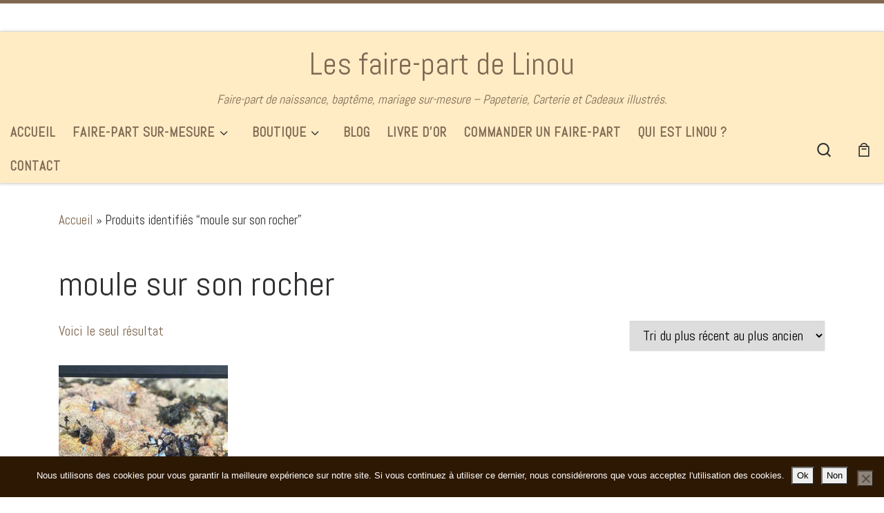

--- FILE ---
content_type: text/html; charset=utf-8
request_url: https://www.google.com/recaptcha/api2/anchor?ar=1&k=6LeWT9sUAAAAAN29xFdk88JY1oDj_Q_skCdFHK57&co=aHR0cHM6Ly93d3cubGVzZmFpcmUtcGFydGRlbGlub3UuY29tOjQ0Mw..&hl=en&v=PoyoqOPhxBO7pBk68S4YbpHZ&size=invisible&anchor-ms=20000&execute-ms=30000&cb=och4q0omrv7e
body_size: 48600
content:
<!DOCTYPE HTML><html dir="ltr" lang="en"><head><meta http-equiv="Content-Type" content="text/html; charset=UTF-8">
<meta http-equiv="X-UA-Compatible" content="IE=edge">
<title>reCAPTCHA</title>
<style type="text/css">
/* cyrillic-ext */
@font-face {
  font-family: 'Roboto';
  font-style: normal;
  font-weight: 400;
  font-stretch: 100%;
  src: url(//fonts.gstatic.com/s/roboto/v48/KFO7CnqEu92Fr1ME7kSn66aGLdTylUAMa3GUBHMdazTgWw.woff2) format('woff2');
  unicode-range: U+0460-052F, U+1C80-1C8A, U+20B4, U+2DE0-2DFF, U+A640-A69F, U+FE2E-FE2F;
}
/* cyrillic */
@font-face {
  font-family: 'Roboto';
  font-style: normal;
  font-weight: 400;
  font-stretch: 100%;
  src: url(//fonts.gstatic.com/s/roboto/v48/KFO7CnqEu92Fr1ME7kSn66aGLdTylUAMa3iUBHMdazTgWw.woff2) format('woff2');
  unicode-range: U+0301, U+0400-045F, U+0490-0491, U+04B0-04B1, U+2116;
}
/* greek-ext */
@font-face {
  font-family: 'Roboto';
  font-style: normal;
  font-weight: 400;
  font-stretch: 100%;
  src: url(//fonts.gstatic.com/s/roboto/v48/KFO7CnqEu92Fr1ME7kSn66aGLdTylUAMa3CUBHMdazTgWw.woff2) format('woff2');
  unicode-range: U+1F00-1FFF;
}
/* greek */
@font-face {
  font-family: 'Roboto';
  font-style: normal;
  font-weight: 400;
  font-stretch: 100%;
  src: url(//fonts.gstatic.com/s/roboto/v48/KFO7CnqEu92Fr1ME7kSn66aGLdTylUAMa3-UBHMdazTgWw.woff2) format('woff2');
  unicode-range: U+0370-0377, U+037A-037F, U+0384-038A, U+038C, U+038E-03A1, U+03A3-03FF;
}
/* math */
@font-face {
  font-family: 'Roboto';
  font-style: normal;
  font-weight: 400;
  font-stretch: 100%;
  src: url(//fonts.gstatic.com/s/roboto/v48/KFO7CnqEu92Fr1ME7kSn66aGLdTylUAMawCUBHMdazTgWw.woff2) format('woff2');
  unicode-range: U+0302-0303, U+0305, U+0307-0308, U+0310, U+0312, U+0315, U+031A, U+0326-0327, U+032C, U+032F-0330, U+0332-0333, U+0338, U+033A, U+0346, U+034D, U+0391-03A1, U+03A3-03A9, U+03B1-03C9, U+03D1, U+03D5-03D6, U+03F0-03F1, U+03F4-03F5, U+2016-2017, U+2034-2038, U+203C, U+2040, U+2043, U+2047, U+2050, U+2057, U+205F, U+2070-2071, U+2074-208E, U+2090-209C, U+20D0-20DC, U+20E1, U+20E5-20EF, U+2100-2112, U+2114-2115, U+2117-2121, U+2123-214F, U+2190, U+2192, U+2194-21AE, U+21B0-21E5, U+21F1-21F2, U+21F4-2211, U+2213-2214, U+2216-22FF, U+2308-230B, U+2310, U+2319, U+231C-2321, U+2336-237A, U+237C, U+2395, U+239B-23B7, U+23D0, U+23DC-23E1, U+2474-2475, U+25AF, U+25B3, U+25B7, U+25BD, U+25C1, U+25CA, U+25CC, U+25FB, U+266D-266F, U+27C0-27FF, U+2900-2AFF, U+2B0E-2B11, U+2B30-2B4C, U+2BFE, U+3030, U+FF5B, U+FF5D, U+1D400-1D7FF, U+1EE00-1EEFF;
}
/* symbols */
@font-face {
  font-family: 'Roboto';
  font-style: normal;
  font-weight: 400;
  font-stretch: 100%;
  src: url(//fonts.gstatic.com/s/roboto/v48/KFO7CnqEu92Fr1ME7kSn66aGLdTylUAMaxKUBHMdazTgWw.woff2) format('woff2');
  unicode-range: U+0001-000C, U+000E-001F, U+007F-009F, U+20DD-20E0, U+20E2-20E4, U+2150-218F, U+2190, U+2192, U+2194-2199, U+21AF, U+21E6-21F0, U+21F3, U+2218-2219, U+2299, U+22C4-22C6, U+2300-243F, U+2440-244A, U+2460-24FF, U+25A0-27BF, U+2800-28FF, U+2921-2922, U+2981, U+29BF, U+29EB, U+2B00-2BFF, U+4DC0-4DFF, U+FFF9-FFFB, U+10140-1018E, U+10190-1019C, U+101A0, U+101D0-101FD, U+102E0-102FB, U+10E60-10E7E, U+1D2C0-1D2D3, U+1D2E0-1D37F, U+1F000-1F0FF, U+1F100-1F1AD, U+1F1E6-1F1FF, U+1F30D-1F30F, U+1F315, U+1F31C, U+1F31E, U+1F320-1F32C, U+1F336, U+1F378, U+1F37D, U+1F382, U+1F393-1F39F, U+1F3A7-1F3A8, U+1F3AC-1F3AF, U+1F3C2, U+1F3C4-1F3C6, U+1F3CA-1F3CE, U+1F3D4-1F3E0, U+1F3ED, U+1F3F1-1F3F3, U+1F3F5-1F3F7, U+1F408, U+1F415, U+1F41F, U+1F426, U+1F43F, U+1F441-1F442, U+1F444, U+1F446-1F449, U+1F44C-1F44E, U+1F453, U+1F46A, U+1F47D, U+1F4A3, U+1F4B0, U+1F4B3, U+1F4B9, U+1F4BB, U+1F4BF, U+1F4C8-1F4CB, U+1F4D6, U+1F4DA, U+1F4DF, U+1F4E3-1F4E6, U+1F4EA-1F4ED, U+1F4F7, U+1F4F9-1F4FB, U+1F4FD-1F4FE, U+1F503, U+1F507-1F50B, U+1F50D, U+1F512-1F513, U+1F53E-1F54A, U+1F54F-1F5FA, U+1F610, U+1F650-1F67F, U+1F687, U+1F68D, U+1F691, U+1F694, U+1F698, U+1F6AD, U+1F6B2, U+1F6B9-1F6BA, U+1F6BC, U+1F6C6-1F6CF, U+1F6D3-1F6D7, U+1F6E0-1F6EA, U+1F6F0-1F6F3, U+1F6F7-1F6FC, U+1F700-1F7FF, U+1F800-1F80B, U+1F810-1F847, U+1F850-1F859, U+1F860-1F887, U+1F890-1F8AD, U+1F8B0-1F8BB, U+1F8C0-1F8C1, U+1F900-1F90B, U+1F93B, U+1F946, U+1F984, U+1F996, U+1F9E9, U+1FA00-1FA6F, U+1FA70-1FA7C, U+1FA80-1FA89, U+1FA8F-1FAC6, U+1FACE-1FADC, U+1FADF-1FAE9, U+1FAF0-1FAF8, U+1FB00-1FBFF;
}
/* vietnamese */
@font-face {
  font-family: 'Roboto';
  font-style: normal;
  font-weight: 400;
  font-stretch: 100%;
  src: url(//fonts.gstatic.com/s/roboto/v48/KFO7CnqEu92Fr1ME7kSn66aGLdTylUAMa3OUBHMdazTgWw.woff2) format('woff2');
  unicode-range: U+0102-0103, U+0110-0111, U+0128-0129, U+0168-0169, U+01A0-01A1, U+01AF-01B0, U+0300-0301, U+0303-0304, U+0308-0309, U+0323, U+0329, U+1EA0-1EF9, U+20AB;
}
/* latin-ext */
@font-face {
  font-family: 'Roboto';
  font-style: normal;
  font-weight: 400;
  font-stretch: 100%;
  src: url(//fonts.gstatic.com/s/roboto/v48/KFO7CnqEu92Fr1ME7kSn66aGLdTylUAMa3KUBHMdazTgWw.woff2) format('woff2');
  unicode-range: U+0100-02BA, U+02BD-02C5, U+02C7-02CC, U+02CE-02D7, U+02DD-02FF, U+0304, U+0308, U+0329, U+1D00-1DBF, U+1E00-1E9F, U+1EF2-1EFF, U+2020, U+20A0-20AB, U+20AD-20C0, U+2113, U+2C60-2C7F, U+A720-A7FF;
}
/* latin */
@font-face {
  font-family: 'Roboto';
  font-style: normal;
  font-weight: 400;
  font-stretch: 100%;
  src: url(//fonts.gstatic.com/s/roboto/v48/KFO7CnqEu92Fr1ME7kSn66aGLdTylUAMa3yUBHMdazQ.woff2) format('woff2');
  unicode-range: U+0000-00FF, U+0131, U+0152-0153, U+02BB-02BC, U+02C6, U+02DA, U+02DC, U+0304, U+0308, U+0329, U+2000-206F, U+20AC, U+2122, U+2191, U+2193, U+2212, U+2215, U+FEFF, U+FFFD;
}
/* cyrillic-ext */
@font-face {
  font-family: 'Roboto';
  font-style: normal;
  font-weight: 500;
  font-stretch: 100%;
  src: url(//fonts.gstatic.com/s/roboto/v48/KFO7CnqEu92Fr1ME7kSn66aGLdTylUAMa3GUBHMdazTgWw.woff2) format('woff2');
  unicode-range: U+0460-052F, U+1C80-1C8A, U+20B4, U+2DE0-2DFF, U+A640-A69F, U+FE2E-FE2F;
}
/* cyrillic */
@font-face {
  font-family: 'Roboto';
  font-style: normal;
  font-weight: 500;
  font-stretch: 100%;
  src: url(//fonts.gstatic.com/s/roboto/v48/KFO7CnqEu92Fr1ME7kSn66aGLdTylUAMa3iUBHMdazTgWw.woff2) format('woff2');
  unicode-range: U+0301, U+0400-045F, U+0490-0491, U+04B0-04B1, U+2116;
}
/* greek-ext */
@font-face {
  font-family: 'Roboto';
  font-style: normal;
  font-weight: 500;
  font-stretch: 100%;
  src: url(//fonts.gstatic.com/s/roboto/v48/KFO7CnqEu92Fr1ME7kSn66aGLdTylUAMa3CUBHMdazTgWw.woff2) format('woff2');
  unicode-range: U+1F00-1FFF;
}
/* greek */
@font-face {
  font-family: 'Roboto';
  font-style: normal;
  font-weight: 500;
  font-stretch: 100%;
  src: url(//fonts.gstatic.com/s/roboto/v48/KFO7CnqEu92Fr1ME7kSn66aGLdTylUAMa3-UBHMdazTgWw.woff2) format('woff2');
  unicode-range: U+0370-0377, U+037A-037F, U+0384-038A, U+038C, U+038E-03A1, U+03A3-03FF;
}
/* math */
@font-face {
  font-family: 'Roboto';
  font-style: normal;
  font-weight: 500;
  font-stretch: 100%;
  src: url(//fonts.gstatic.com/s/roboto/v48/KFO7CnqEu92Fr1ME7kSn66aGLdTylUAMawCUBHMdazTgWw.woff2) format('woff2');
  unicode-range: U+0302-0303, U+0305, U+0307-0308, U+0310, U+0312, U+0315, U+031A, U+0326-0327, U+032C, U+032F-0330, U+0332-0333, U+0338, U+033A, U+0346, U+034D, U+0391-03A1, U+03A3-03A9, U+03B1-03C9, U+03D1, U+03D5-03D6, U+03F0-03F1, U+03F4-03F5, U+2016-2017, U+2034-2038, U+203C, U+2040, U+2043, U+2047, U+2050, U+2057, U+205F, U+2070-2071, U+2074-208E, U+2090-209C, U+20D0-20DC, U+20E1, U+20E5-20EF, U+2100-2112, U+2114-2115, U+2117-2121, U+2123-214F, U+2190, U+2192, U+2194-21AE, U+21B0-21E5, U+21F1-21F2, U+21F4-2211, U+2213-2214, U+2216-22FF, U+2308-230B, U+2310, U+2319, U+231C-2321, U+2336-237A, U+237C, U+2395, U+239B-23B7, U+23D0, U+23DC-23E1, U+2474-2475, U+25AF, U+25B3, U+25B7, U+25BD, U+25C1, U+25CA, U+25CC, U+25FB, U+266D-266F, U+27C0-27FF, U+2900-2AFF, U+2B0E-2B11, U+2B30-2B4C, U+2BFE, U+3030, U+FF5B, U+FF5D, U+1D400-1D7FF, U+1EE00-1EEFF;
}
/* symbols */
@font-face {
  font-family: 'Roboto';
  font-style: normal;
  font-weight: 500;
  font-stretch: 100%;
  src: url(//fonts.gstatic.com/s/roboto/v48/KFO7CnqEu92Fr1ME7kSn66aGLdTylUAMaxKUBHMdazTgWw.woff2) format('woff2');
  unicode-range: U+0001-000C, U+000E-001F, U+007F-009F, U+20DD-20E0, U+20E2-20E4, U+2150-218F, U+2190, U+2192, U+2194-2199, U+21AF, U+21E6-21F0, U+21F3, U+2218-2219, U+2299, U+22C4-22C6, U+2300-243F, U+2440-244A, U+2460-24FF, U+25A0-27BF, U+2800-28FF, U+2921-2922, U+2981, U+29BF, U+29EB, U+2B00-2BFF, U+4DC0-4DFF, U+FFF9-FFFB, U+10140-1018E, U+10190-1019C, U+101A0, U+101D0-101FD, U+102E0-102FB, U+10E60-10E7E, U+1D2C0-1D2D3, U+1D2E0-1D37F, U+1F000-1F0FF, U+1F100-1F1AD, U+1F1E6-1F1FF, U+1F30D-1F30F, U+1F315, U+1F31C, U+1F31E, U+1F320-1F32C, U+1F336, U+1F378, U+1F37D, U+1F382, U+1F393-1F39F, U+1F3A7-1F3A8, U+1F3AC-1F3AF, U+1F3C2, U+1F3C4-1F3C6, U+1F3CA-1F3CE, U+1F3D4-1F3E0, U+1F3ED, U+1F3F1-1F3F3, U+1F3F5-1F3F7, U+1F408, U+1F415, U+1F41F, U+1F426, U+1F43F, U+1F441-1F442, U+1F444, U+1F446-1F449, U+1F44C-1F44E, U+1F453, U+1F46A, U+1F47D, U+1F4A3, U+1F4B0, U+1F4B3, U+1F4B9, U+1F4BB, U+1F4BF, U+1F4C8-1F4CB, U+1F4D6, U+1F4DA, U+1F4DF, U+1F4E3-1F4E6, U+1F4EA-1F4ED, U+1F4F7, U+1F4F9-1F4FB, U+1F4FD-1F4FE, U+1F503, U+1F507-1F50B, U+1F50D, U+1F512-1F513, U+1F53E-1F54A, U+1F54F-1F5FA, U+1F610, U+1F650-1F67F, U+1F687, U+1F68D, U+1F691, U+1F694, U+1F698, U+1F6AD, U+1F6B2, U+1F6B9-1F6BA, U+1F6BC, U+1F6C6-1F6CF, U+1F6D3-1F6D7, U+1F6E0-1F6EA, U+1F6F0-1F6F3, U+1F6F7-1F6FC, U+1F700-1F7FF, U+1F800-1F80B, U+1F810-1F847, U+1F850-1F859, U+1F860-1F887, U+1F890-1F8AD, U+1F8B0-1F8BB, U+1F8C0-1F8C1, U+1F900-1F90B, U+1F93B, U+1F946, U+1F984, U+1F996, U+1F9E9, U+1FA00-1FA6F, U+1FA70-1FA7C, U+1FA80-1FA89, U+1FA8F-1FAC6, U+1FACE-1FADC, U+1FADF-1FAE9, U+1FAF0-1FAF8, U+1FB00-1FBFF;
}
/* vietnamese */
@font-face {
  font-family: 'Roboto';
  font-style: normal;
  font-weight: 500;
  font-stretch: 100%;
  src: url(//fonts.gstatic.com/s/roboto/v48/KFO7CnqEu92Fr1ME7kSn66aGLdTylUAMa3OUBHMdazTgWw.woff2) format('woff2');
  unicode-range: U+0102-0103, U+0110-0111, U+0128-0129, U+0168-0169, U+01A0-01A1, U+01AF-01B0, U+0300-0301, U+0303-0304, U+0308-0309, U+0323, U+0329, U+1EA0-1EF9, U+20AB;
}
/* latin-ext */
@font-face {
  font-family: 'Roboto';
  font-style: normal;
  font-weight: 500;
  font-stretch: 100%;
  src: url(//fonts.gstatic.com/s/roboto/v48/KFO7CnqEu92Fr1ME7kSn66aGLdTylUAMa3KUBHMdazTgWw.woff2) format('woff2');
  unicode-range: U+0100-02BA, U+02BD-02C5, U+02C7-02CC, U+02CE-02D7, U+02DD-02FF, U+0304, U+0308, U+0329, U+1D00-1DBF, U+1E00-1E9F, U+1EF2-1EFF, U+2020, U+20A0-20AB, U+20AD-20C0, U+2113, U+2C60-2C7F, U+A720-A7FF;
}
/* latin */
@font-face {
  font-family: 'Roboto';
  font-style: normal;
  font-weight: 500;
  font-stretch: 100%;
  src: url(//fonts.gstatic.com/s/roboto/v48/KFO7CnqEu92Fr1ME7kSn66aGLdTylUAMa3yUBHMdazQ.woff2) format('woff2');
  unicode-range: U+0000-00FF, U+0131, U+0152-0153, U+02BB-02BC, U+02C6, U+02DA, U+02DC, U+0304, U+0308, U+0329, U+2000-206F, U+20AC, U+2122, U+2191, U+2193, U+2212, U+2215, U+FEFF, U+FFFD;
}
/* cyrillic-ext */
@font-face {
  font-family: 'Roboto';
  font-style: normal;
  font-weight: 900;
  font-stretch: 100%;
  src: url(//fonts.gstatic.com/s/roboto/v48/KFO7CnqEu92Fr1ME7kSn66aGLdTylUAMa3GUBHMdazTgWw.woff2) format('woff2');
  unicode-range: U+0460-052F, U+1C80-1C8A, U+20B4, U+2DE0-2DFF, U+A640-A69F, U+FE2E-FE2F;
}
/* cyrillic */
@font-face {
  font-family: 'Roboto';
  font-style: normal;
  font-weight: 900;
  font-stretch: 100%;
  src: url(//fonts.gstatic.com/s/roboto/v48/KFO7CnqEu92Fr1ME7kSn66aGLdTylUAMa3iUBHMdazTgWw.woff2) format('woff2');
  unicode-range: U+0301, U+0400-045F, U+0490-0491, U+04B0-04B1, U+2116;
}
/* greek-ext */
@font-face {
  font-family: 'Roboto';
  font-style: normal;
  font-weight: 900;
  font-stretch: 100%;
  src: url(//fonts.gstatic.com/s/roboto/v48/KFO7CnqEu92Fr1ME7kSn66aGLdTylUAMa3CUBHMdazTgWw.woff2) format('woff2');
  unicode-range: U+1F00-1FFF;
}
/* greek */
@font-face {
  font-family: 'Roboto';
  font-style: normal;
  font-weight: 900;
  font-stretch: 100%;
  src: url(//fonts.gstatic.com/s/roboto/v48/KFO7CnqEu92Fr1ME7kSn66aGLdTylUAMa3-UBHMdazTgWw.woff2) format('woff2');
  unicode-range: U+0370-0377, U+037A-037F, U+0384-038A, U+038C, U+038E-03A1, U+03A3-03FF;
}
/* math */
@font-face {
  font-family: 'Roboto';
  font-style: normal;
  font-weight: 900;
  font-stretch: 100%;
  src: url(//fonts.gstatic.com/s/roboto/v48/KFO7CnqEu92Fr1ME7kSn66aGLdTylUAMawCUBHMdazTgWw.woff2) format('woff2');
  unicode-range: U+0302-0303, U+0305, U+0307-0308, U+0310, U+0312, U+0315, U+031A, U+0326-0327, U+032C, U+032F-0330, U+0332-0333, U+0338, U+033A, U+0346, U+034D, U+0391-03A1, U+03A3-03A9, U+03B1-03C9, U+03D1, U+03D5-03D6, U+03F0-03F1, U+03F4-03F5, U+2016-2017, U+2034-2038, U+203C, U+2040, U+2043, U+2047, U+2050, U+2057, U+205F, U+2070-2071, U+2074-208E, U+2090-209C, U+20D0-20DC, U+20E1, U+20E5-20EF, U+2100-2112, U+2114-2115, U+2117-2121, U+2123-214F, U+2190, U+2192, U+2194-21AE, U+21B0-21E5, U+21F1-21F2, U+21F4-2211, U+2213-2214, U+2216-22FF, U+2308-230B, U+2310, U+2319, U+231C-2321, U+2336-237A, U+237C, U+2395, U+239B-23B7, U+23D0, U+23DC-23E1, U+2474-2475, U+25AF, U+25B3, U+25B7, U+25BD, U+25C1, U+25CA, U+25CC, U+25FB, U+266D-266F, U+27C0-27FF, U+2900-2AFF, U+2B0E-2B11, U+2B30-2B4C, U+2BFE, U+3030, U+FF5B, U+FF5D, U+1D400-1D7FF, U+1EE00-1EEFF;
}
/* symbols */
@font-face {
  font-family: 'Roboto';
  font-style: normal;
  font-weight: 900;
  font-stretch: 100%;
  src: url(//fonts.gstatic.com/s/roboto/v48/KFO7CnqEu92Fr1ME7kSn66aGLdTylUAMaxKUBHMdazTgWw.woff2) format('woff2');
  unicode-range: U+0001-000C, U+000E-001F, U+007F-009F, U+20DD-20E0, U+20E2-20E4, U+2150-218F, U+2190, U+2192, U+2194-2199, U+21AF, U+21E6-21F0, U+21F3, U+2218-2219, U+2299, U+22C4-22C6, U+2300-243F, U+2440-244A, U+2460-24FF, U+25A0-27BF, U+2800-28FF, U+2921-2922, U+2981, U+29BF, U+29EB, U+2B00-2BFF, U+4DC0-4DFF, U+FFF9-FFFB, U+10140-1018E, U+10190-1019C, U+101A0, U+101D0-101FD, U+102E0-102FB, U+10E60-10E7E, U+1D2C0-1D2D3, U+1D2E0-1D37F, U+1F000-1F0FF, U+1F100-1F1AD, U+1F1E6-1F1FF, U+1F30D-1F30F, U+1F315, U+1F31C, U+1F31E, U+1F320-1F32C, U+1F336, U+1F378, U+1F37D, U+1F382, U+1F393-1F39F, U+1F3A7-1F3A8, U+1F3AC-1F3AF, U+1F3C2, U+1F3C4-1F3C6, U+1F3CA-1F3CE, U+1F3D4-1F3E0, U+1F3ED, U+1F3F1-1F3F3, U+1F3F5-1F3F7, U+1F408, U+1F415, U+1F41F, U+1F426, U+1F43F, U+1F441-1F442, U+1F444, U+1F446-1F449, U+1F44C-1F44E, U+1F453, U+1F46A, U+1F47D, U+1F4A3, U+1F4B0, U+1F4B3, U+1F4B9, U+1F4BB, U+1F4BF, U+1F4C8-1F4CB, U+1F4D6, U+1F4DA, U+1F4DF, U+1F4E3-1F4E6, U+1F4EA-1F4ED, U+1F4F7, U+1F4F9-1F4FB, U+1F4FD-1F4FE, U+1F503, U+1F507-1F50B, U+1F50D, U+1F512-1F513, U+1F53E-1F54A, U+1F54F-1F5FA, U+1F610, U+1F650-1F67F, U+1F687, U+1F68D, U+1F691, U+1F694, U+1F698, U+1F6AD, U+1F6B2, U+1F6B9-1F6BA, U+1F6BC, U+1F6C6-1F6CF, U+1F6D3-1F6D7, U+1F6E0-1F6EA, U+1F6F0-1F6F3, U+1F6F7-1F6FC, U+1F700-1F7FF, U+1F800-1F80B, U+1F810-1F847, U+1F850-1F859, U+1F860-1F887, U+1F890-1F8AD, U+1F8B0-1F8BB, U+1F8C0-1F8C1, U+1F900-1F90B, U+1F93B, U+1F946, U+1F984, U+1F996, U+1F9E9, U+1FA00-1FA6F, U+1FA70-1FA7C, U+1FA80-1FA89, U+1FA8F-1FAC6, U+1FACE-1FADC, U+1FADF-1FAE9, U+1FAF0-1FAF8, U+1FB00-1FBFF;
}
/* vietnamese */
@font-face {
  font-family: 'Roboto';
  font-style: normal;
  font-weight: 900;
  font-stretch: 100%;
  src: url(//fonts.gstatic.com/s/roboto/v48/KFO7CnqEu92Fr1ME7kSn66aGLdTylUAMa3OUBHMdazTgWw.woff2) format('woff2');
  unicode-range: U+0102-0103, U+0110-0111, U+0128-0129, U+0168-0169, U+01A0-01A1, U+01AF-01B0, U+0300-0301, U+0303-0304, U+0308-0309, U+0323, U+0329, U+1EA0-1EF9, U+20AB;
}
/* latin-ext */
@font-face {
  font-family: 'Roboto';
  font-style: normal;
  font-weight: 900;
  font-stretch: 100%;
  src: url(//fonts.gstatic.com/s/roboto/v48/KFO7CnqEu92Fr1ME7kSn66aGLdTylUAMa3KUBHMdazTgWw.woff2) format('woff2');
  unicode-range: U+0100-02BA, U+02BD-02C5, U+02C7-02CC, U+02CE-02D7, U+02DD-02FF, U+0304, U+0308, U+0329, U+1D00-1DBF, U+1E00-1E9F, U+1EF2-1EFF, U+2020, U+20A0-20AB, U+20AD-20C0, U+2113, U+2C60-2C7F, U+A720-A7FF;
}
/* latin */
@font-face {
  font-family: 'Roboto';
  font-style: normal;
  font-weight: 900;
  font-stretch: 100%;
  src: url(//fonts.gstatic.com/s/roboto/v48/KFO7CnqEu92Fr1ME7kSn66aGLdTylUAMa3yUBHMdazQ.woff2) format('woff2');
  unicode-range: U+0000-00FF, U+0131, U+0152-0153, U+02BB-02BC, U+02C6, U+02DA, U+02DC, U+0304, U+0308, U+0329, U+2000-206F, U+20AC, U+2122, U+2191, U+2193, U+2212, U+2215, U+FEFF, U+FFFD;
}

</style>
<link rel="stylesheet" type="text/css" href="https://www.gstatic.com/recaptcha/releases/PoyoqOPhxBO7pBk68S4YbpHZ/styles__ltr.css">
<script nonce="PC0w9LbKWGENoFTOfmI5Xg" type="text/javascript">window['__recaptcha_api'] = 'https://www.google.com/recaptcha/api2/';</script>
<script type="text/javascript" src="https://www.gstatic.com/recaptcha/releases/PoyoqOPhxBO7pBk68S4YbpHZ/recaptcha__en.js" nonce="PC0w9LbKWGENoFTOfmI5Xg">
      
    </script></head>
<body><div id="rc-anchor-alert" class="rc-anchor-alert"></div>
<input type="hidden" id="recaptcha-token" value="[base64]">
<script type="text/javascript" nonce="PC0w9LbKWGENoFTOfmI5Xg">
      recaptcha.anchor.Main.init("[\x22ainput\x22,[\x22bgdata\x22,\x22\x22,\[base64]/[base64]/[base64]/bmV3IHJbeF0oY1swXSk6RT09Mj9uZXcgclt4XShjWzBdLGNbMV0pOkU9PTM/bmV3IHJbeF0oY1swXSxjWzFdLGNbMl0pOkU9PTQ/[base64]/[base64]/[base64]/[base64]/[base64]/[base64]/[base64]/[base64]\x22,\[base64]\\u003d\\u003d\x22,\x22ScK6N8KQw65eM2ULw6bCol/CtcO9eEPDrH7Cq24Lw67DtD1+CsKbwpzCjV3CvR5Vw5EPwqPChHHCpxLDsEjDssKeNMOjw5FBVMOUJ1jDmMOcw5vDvEgYIsOAwozDj2zCnnh6J8KXSGTDnsKZTRDCszzDjsK+D8OqwqJvAS3CijrCujphw7DDjFXDp8OgwrIAIBpvSglGNg4FGMO6w5sCb3bDh8Oow6/DlsODw5XDlnvDrMKMw4XDssOQw5cmfnnDgkMYw4XDmsO8EMOsw5jDhiDCiGwLw4MBwrpQc8OtwrfCt8OgRQZFOjLDsiZMwrnDn8Kcw6Z0ZWnDlkAbw7ZtS8OpwqDChGE6w59uVcO/wrgbwpQZRz1BwqgDMxcwNy3ChMOYw6Qpw5vCn3B6CMKfZ8KEwrdDEADCjQUCw6QlPcOpwq5ZIlHDlsORwqEaU34PwrXCglgIM2IJwoR0TsKpbMOSKnJgRsO+KSnDuG3CrwgqAgBhRcOSw7LCl0l2w6gCFFckwpxTfE/ChiHCh8OAV09EZsO2OcOfwo0bwqjCp8KgQm55w4zCv1Juwo07JsOFeBoUdgYpZcKww4vDosODwprCmsOYw4lFwpRXcAXDtMKiUVXCnz9BwqFrV8KDwqjCn8Knw5zDkMO8w64WwosPw5XDlsKFJ8KawojDq1xccHDCjsOlw4psw5kFwpQAwr/[base64]/CgzXCplwaE3XCl8K3GntXWnF8w4HDpsOfDsOAw7Msw58FEElncMKlRsKww6LDmsK9LcKFwroUwrDDtxnDj8Oqw5jDiF4Lw7cXw4jDtMK8E2wTF8OyIMK+f8Omwqtmw78fEznDkHgaTsKlwqIbwoDDpxbCjRLDuT/ClsOLwofCo8O+eR8QYcOTw6DDnsO5w4/Cq8OlFHzCnnXDj8OvdsKJw7VhwrHCkcO7wp5Qw5FTZz03w6fCjMOePsOYw51IwoHDh2fChy7CqMO4w6HDksOkZcKSwrA0wqjCu8OZwqRwwpHDmTjDvBjDo0YIwqTCvlDCrDZWbMKzTsO3w7RNw53DpMOEUMKyO19tesOSw7TDqMOvw7bDncKBw57Co8OWJcKIbi/CkEDDgMOjwqzCt8O2w5TClMKHN8OUw50nWF1xJXzDqMOnOcOrwrJsw7Y6w4/DgsKew5M7w73DrMKzbcOpw6FHw6s7P8OQe0PCjlnCoFUSw4LCscK/[base64]/ZcOJw7N5YMOsfSsVwrktXMKhw5U2w6B9FlxsdMOuwrcccmrDpcK/AMKVwrsvA8OVwrw4RlzDuwzCujHDiCbDpWJ7w6oKb8Ozwp5rwpp6ZBvCp8OjP8Kkw5XDj3XDuS1Hw5zDh0TDhVbCisOVw4rCr2kIIW3DnMOlwoVSwq1kAsKwOWHCvcKAwqvDtEEcG1/Do8OKw5tfNV7Cj8OKwqltw4bCtcKASUZrfcKBw7hZwonDoMOkDcKLw6PDocK/w7RkBFdkwr7CnynDgMK+wojCvsO0OsOIw7bDrxdyw4/CpmcfwoXCtk0hwrAFwpzDm3wGwpQ6w4DCq8O1dSTCt1/CvyrCjilKw7LDmGvDgwDDjWnCgcK3w4bCgQFILcKBwqnDlxBxwqnDnzvCpyLDqMOrd8KLeFHCl8OOw6jDpWPDtBtwwoVHwqfDtMKECcKAf8OQdcOdwq9/w7FlwoU6wqszw4nDslXDmcKswq3DqMK/[base64]/DuybDisKmwqzCly/DqFnCt8KAw5LDnMKcw6HClg4MasOLRsKeHDDDuyXDrE7DmcOufhjCiwdxwoZbw7bCssKRIXdmwogVw4fCukzDqHvDtDTDpsONYCzChkcLEEQDw6tiw7HCo8OnUgFww7gUUVA6RFs5DxvDi8KAwonDm3vDhW9yEz9Jwo/DrUPDjC7CqcKRPHPDt8KCSB3CjcK6OB8UJw5aPChsAkDDlyN3wpplwpcnO8OOdcKdwoLDmQZsGMO+fEnCmsKIwqnCnsOMwqLDkcOTw5PDnT3Dn8KMHsKmwoJvw67CgGvDu3/Dq3wRw7FzY8ODMGXDhMKCw4ZFccK0MHrCkjdJw4HCusOIZcK/wqJFIMOcwpZ2UsOjw4sTJcKJGcOnSBtBwqfDihvDgsO/[base64]/Z8K5wooCw5rDn0Uew58Hw6piPMOSw6jCtMK7YR/[base64]/ClTvChMOQccKHwpZMw6I2fcOXwpkhwqIow7zDuTLDsGDDnQt8eMKPHcKeMsOQw5BSR28AesKGezXDqiY/B8O8w6dsXEY/w6rDiDTDkMOPQMOww5vCtl7DtcO1w5vCqkwOwojCjEHDpsObw7h8QMKxHsOQw4jCnWZVE8KZw75mLMOTw6MTw59IBxVUw7/CnMKtwqo3Q8KLw57CmwkaXcKzwrIEE8Kewod0LcO5wqLCrmXCqcOLScOPc17DrDUmw7PCoEfCqGozw6cjSwFqbRF4w6NibTRdw6jCmS1RDsOYQMKxEAJRbzTDsMOpwr5jwoPComYew7HDtSB9E8OIQMK+dA3CvSnDvcOqBMKFwqfCvsKFGcKGF8KCEwd/w7Viwp7DlDwUSsKjwp4Iwo3DgMKUCR7CksOCw7MgcibCiQtWwrTDsXzDiMOkCMOSW8OqK8OLJT/Dv0t8NcKTZ8KZwq3DjHNodsOpw69vAlnCp8KBwq3Ch8OwD1dQwofCpA3DmTg6wowAwoxBw7PCuj8sw44swodhw5nDncKqwr9BKQxMelkqHF3Clz7DrcODwpA0w4QVDMOHwpQ8Zz9aw78Pw77Dh8Klw4F1Q0/DocKaUsKYZcKnwr3CjcKoFlXDjjAqO8K5b8OHwpDCv0QtKQUjHcOGacKaBcKcwp4ywq3ClMOSMCLCnsOUwqROwosdwq7Ci0JJwqscZCY5w53ChUtzIH8nw7XDtn4sT0bDlsOTTy7DpMO3w5QWw4hSSMO7ZSV6Y8ONBlp+w6xbwrUsw7nDjcK0wp0jFwRYwqFbGMOtwp/DmEF7UV5sw7EOL1rDq8KIwplqw7YPwoPDm8KNw6E9wrpewpjDjsKiw4PCsVbDm8KvK3BJIAAywpRAw6djXcOewrnDlV9bZRTDkMKLwpB7wp4WasK8w51lXErCvQgKwostw47DgQrDlAJqw5vDi2bDgGDCicOlwrcCCRdfw4BzZsO9TMOcw7fDl3DDuTDDjgLDmMOBw7/Dp8K4QMO0I8OJw6xOwpM4GSVCW8O/TMKFwoVXJEhMMAs5TsKBaHFmeFTDkcKGwoI5wrAhChnDkcODdMOCVsK8w6TDpcKXESprw7LCkSJ+wqhpCMKoUMOzwoHCg1rCn8OGKsK9w7RbEAfCucKYwrs8w7E/wr3DgcONbcOqZQlcH8KGw7nCgMKgw7c+X8KKw63CncKsGVgcWsKhwrw+wp8/TcOtw7Zfw4k4AMKXw5opw5Q8L8KBw78Zw6XDnhbDkXPCvsKRw4wXw6TDnz/Dn3FxTcKXw4hvwpzCqMKvw73ChCfDr8KKw7xTaDzCscOlw7zCpX3DmcKrwq3DqBPCrMKoYMOgV1AzXXPDgR/CrMK5b8KSCcKES2dQZT1Jw68Hw7vCi8KOHMOpEcOcw5d+QAFEwotdcSTDhhEFZVvCqSLCmcKpwoTDsMOkw5tMLEfDqcKOw7PDh3QQwroWMcOdwqXDkjnCm3xVAcODw7UPZEsiBMOQKcKRIh7DiD7Chxggw4vCkX9+w6jCjSBtw5fDpBE/WT4GAlrCosKiDlVVUsKIciQbwo5xdB96QFN1TFkww4bChcKUwr7Dmi/[base64]/DmMORTjZ0K8Kjwr7ChRNYw7d3Vk48QG7CqWLCjcK9w7HDqcOyQlfDjcKzwpPDssK1LSFhFVvCucOlYkLChCk6wpV4w6ZzOXbDiMOAw692NzNnCsKBw55HKMKSw490FU51GQrDuQEpRsOzwqQ8worCg1nCjsOlwrNfasKdZ0ZXLG0jwqvDpMOWWcKpw4fCmDdIaF/Cgmxewo5Sw7DCl0MdSgpDwr/[base64]/w5bDv8Obw6DDq8OGw7/[base64]/Ct8OZUcKJQcKKw7bCsxHCq8KyN8KxIUhvw4DDtsKZwpQyB8KTw4XCmRXDl8KUH8K8w4E2w5HCj8OZwq7CtSwBw6wAw5rDo8KgFMKjw7nCrcKOeMOGOiJSw6hbwrRzwqTDihTDvsOhbRkOw7HDm8KGaCQJw6DCp8O/w5IKwpDDnsOCw4bDpipUT2rDiSxRwr/CmcKhJQ7DqMKMQ8K5QcKkw6vDs0xZwpDCkxENNXPCnsK2f2IOYxl+w5REw40vV8KTWsKjKDw4GlfDvcKUa0o2wotXwrZPLMO3DUUYwofCsCpCw7zDpllewr/Dt8KFSCkBYUtHeCEbwrrCt8O4wrhuw6/DpHbDv8O/CcKnbA7DocK+WcONwqjCljbDssKJa8OoEUTCoy3Ct8KuFHLDh3jDpcKoCMK7A25ye3JIe3/CksKzwoxzwqh9PAd2w7rCh8Kkw4/DrMK1w4XCqSwtesO5PhrDhTVGw4fCvMOgTcOGwprDhg7Dk8KHwo97HMKbwpDDr8OkOAc0bMOOw4PCimMKTV1pwpbDosKrw5YwXTvCsMO1w43Dt8KvwqHCgApbw6x+wrTCgE7CtsOscVJEJXc7w4BFZMKRw6N3cC/DtsKhwoXDtno8GcKwCMKBw6Yqw4pCK8K+P0jDpD4xZsKTwot4wo1ASjk5w4AiKw7DsRfDp8KawoZWVsKmKRvCvsOkwpDCpUHDp8Ktw5PCgcKhGMKiM2vCucK5w5nCgRskVmXDsU7DtzzDv8OlZVVvesKZF8O/DV0YKBosw5FlaQjChmRTFH5aAsKKXD3DiMKZwrTDqBE0P8O5YiLCnTrDn8KMI28Awq9qMiLCrnsyw73DjRbDlsOTVCvCs8OIw6EBB8OXK8KnYVTCohYiwqvDghHDs8KHw5/DjsO3NGZgwpBzw7M1KsOBNMOywpTCgUBDw7PDrzJKw4TDqWnCpVk7wosrf8OdacKVwqwzCDzCiwAVBsOAIE/Cg8KRwpFuwpFawqwzwoTDkMKyw6jCnFrDuythH8OUCCQRVmrDlT1Ow7/ColXCq8OOFUR6w4sYeEl8w5jDkcOKGnzDjhZresKyMsOdK8OzTcO8wpkrwrDCtg9OOC3DoyfDrWnCpjxocsKiw51jDMOQJ14nwp/DvsKZCFpTL8OKJsKAwr/CpyLCixk0NHxdwprCmEzDszLDgHJuBjpAw6fCmRLDtcOWw7o0w4xxcVh6w5YeI21UHsONw4w1w6lbw6wfwqbDgMKVw5rDgAjDuj/DmsK0agVTa3LDnMO8wrHCs1LDmwVPXAbDqcOxS8Ocw5pjBMKqw7fDt8K2CMKGfMO/wpomw59ew5dgwqnCs2nCqUgIbMKuw548w5AkKFhrwpg+wqfDgMK7w7XCmWNXYMKPw5/CuDIRw4/DlcKqZsO7TCbCgnTDinjDtcKTdxzDvMO+W8KCwp9nfVECZivCvMOOHzDCiU0wGWhuKXbDsnTCosKIQcKgBMKjDCTDnQXClX3DjkRbw6ILb8OOYMO3wrXCjUU+VW/Ch8KENjJzw4RbwogBw7Mabi0WwrILLXPCjS3CsWlSwp/[base64]/Dk1rCg8OPw5bDncKHPyLCg8O8ScK6woLDtTjDqMK8RMKDHlFoTC8TMsKuwrLCn3jCocOHLMO+wpjCgQXDi8OpwpI8wqkfw7kPGMKEJjjDssKyw5vCjsOZw5RBw606A0TCsHE1RMOIw7HCn1vDmMOaWcOFc8KDw7VGw7jDsyDDklheTcKmWMONEkp/GsKtfMO+wrkxH8O7Y1HDl8K3w6bDvMK2S2nDs0ESb8KsKFfDlsOSw4gdw69sLSwPQcKRDcKOw4zCu8Ohw6jCicO6w7/CgH7DisOhw7YDHi/Dj1TCv8KlV8Otw6HDjllrw6rDsBMEwrXDvE7DnwUmAcOowoIGw6xdw7bCkcOOw7/DoF5/cSDDi8O8QmROZsKrw7gmDU3CkMOYwpjCgidOwrsYMxoGwpAww6zClMKvwpYGw47Co8OswqlJwqAsw6tND2LDs0VBEEJYw5ABB0JSJcOowqLDlB0qcVcZwr/DgMKKKgQPGVsBwq3DlMK9w7XCt8O2woUkw53DjcOPwrFGWMKXwoLDv8Kbwo/Dk2B9w7DDh8KLTcOsYMKSw4bCoMKCbsOpWG8iSh/Csj90wrZ5wp/Dn1LCuz3Cq8OSwofDknbDk8KPcV7Dj01iwr0vL8OuCVLDuw3CjHAUAsOMCmPCjgpXw4zCsys/w7PCmA3Dk3tvwohfVxYFwqQcw6JUSzXDiFFtYsKMw7cpw6zDh8K+BMOsZcKAw4TDicOAbUFww4DDq8KBw4hhw6zClWDDhcOYw7JDwo5kw5/[base64]/[base64]/KjF+woHCoMOAGDBIcStLwpAEw75KQ8KSXMKSw5V7P8K8wqYwwrxVwoTCo24kw6Bhw405FFg1w7XChWRMdsO/[base64]/Cm8KPwqLDrMKBw4XCokPDmVrCl8KVOigXYB8swozCsmvDlFrDtyrCrcK/[base64]/[base64]/DvsKFVcOaw74pwoV1w5TCm8OETsKTwopYw5jDs8OUAmzDgFMsw5HClMOfGBjCnSPDuMKbTsOtPyDDuMOVcMKEK1Ejwog9TsKsZXwqw5lLdCAdwoMXwp17NMKOBsO6w6BEQGjDvHrCoD8/wrLDs8KMwqFMfsOKw7vDrhrDlwnCrH9HNsKvw6DChjvCvMO0A8KFMMKkwqEhwqISAVwPb1jDusO+AhTDkMOxwozCncOiOlB3E8K+w7gnwpvCuFh+fwRNw6cZw4McB0xSccO1w49oXGfCqUbCrAcUwo7Dk8O/w740w7DDoy5SwpnCksK7eMKtCXE/D09yw5nCqCbDhFU6dhDDlcK4QsKQw6txw5pjAcONwrPDtwrClExCw5dydMOlBcOvw6DCrVgZwoJzQlfDmcO1w7TChmHDjsK5w7tRw48ySFrDjmd8eAbCjS7CscKMPsKMJcKzwrrDusO6wrhWb8OKwoQPPG/DqsO9ZRXCgCwdHVjDlsOOw5HDnMOQwrkhwrPCvsKBw7JBw5ZQw7I9w5XCrQRlw7oywo0tw5cGfcKVWcKSdMKYw6w/FcKEwrp7W8O5w5BJwpZJwopHw6HCusONaMODw4rCtUkwwqhbwoIqQAolw5bChMK3wqDDuBLCgMOxGcKXw4c4DMO+wrl5AE/CicOfwqPCuxvCn8K/[base64]/Dq0xXasKQPsKhwprDrG3DsMK1f8Ktw5jCicKeAnB3wqnCoGjDmS/DtmpDXcOWdHRqKMK0w4HCo8KtZ0jCrRnDlSvCicKxw5lxwrEWfcOZw7jDkMKKw6o5wqJFGsOXBnt/w60HKUDDn8O8D8O6w7HCvEskOSbDpSXDrcK4w57Ck8KNwo3DuC9kw7DCkkrDjcOMw5IKwrrCjQtWWMKjCsKzw6nCjsOKAyjCjkJ5w4TDpsOKwoR9w6TDrXnDk8KMQi0HDhAYehsCRcKmw7rCmXNxYsOYw6UxCsKaQUTCjcOCwoLCpsOpwoRAEFZ6DmgfCRRmeMO/w5w8KB/Cl8KbLcOVw7svUnzDuCzCm3LCtcKvwq7DmXlHfGEEw79BISnDjj9Bw5orBcKNwrHChUHCu8O5wrNkwprCqsKlbsKIeA/[base64]/DmcKpMBoVw6h1w6A1C8KYdMKECCNVZRnChSPDqjfDpV7DmUXDq8KBwqRXwp/[base64]/[base64]/[base64]/CsRHCv8Okw7vDtFdDfMOtwql1EEtLQW3CsVM+e8Omw6FZwp4Nfk/[base64]/DvgQvw7zDq8OwHsOKwq3Cg8K1K8K6JcKPw7xYw6hnwqbCtznCkRI5wqTCuSV8wobCmgbDg8OmP8OeeFkwG8OoBBMGw4XClsOLw6MZZcKoQUrCtDbDiHPCvMK/ExRwbMOiw4HCoiTCsMOZwoHDmn1RckPCjsO1w4/Cq8O1wr3DvQwbwqvDscKqwoV1w5cRwpAVN1kMw4TDrsKyFwjClsO8QSvDsErDlcOmY053w5kpwpRYwpVjw5XDnA0/w50fDMO7w4UcwobDulldeMOQwoTDhcOsecOuaRJ/e20pfi7CisORS8OdF8Oow590bMOWK8OeS8K/[base64]/G8OCw716GRFUw55/[base64]/wr0PCnXDkMO5wrLDnFE5w4tiRsOWw6/DkcKzYDtLw4zCihrDkyTDoMK+OAcqwonDsGUew4bChSN3bEjDv8O9wqUKwonCq8OcwoI7wqweA8ONw6bCkhHCnMOGwr/[base64]/Ckkd3w4vCvBNAf8KSdMOBw7FSw4x1VRQYwq/[base64]/[base64]/Ckl3Ct8OOwoHCskh8w6QRwqFcwobDrS3CiMOCBD5+w7ECwqbCiMOFwpjCh8K7wqBowpjDrsKYwonDq8KnwrPCoj3CknsKAwszwqfDu8OGw7IQYAUcejbCkjgWHcK6w5wgw7jDg8KBw4/DhcOFw6U7w68OFMOxwoMTwpRDHcK3wrrDgF/[base64]/Cv8O6w53Ds8KMwr7DlsOLRsK8FjZnBHIxwokWecOfHAbDrsKfwp40w4/CnFYMwq7CscKtwrHCiCLDnMODw6/CssOqwppKw5Q+DMKyw43DnsKzBsK8E8OOwqTDocOjfg/DuyvDvhvDo8KUw41jWV9MI8K0wrpxfsOBwoLCg8OAPyrDs8OMC8OHwqfCtsKWR8K7Ni5dBw/CjcKtY8KBfl51w7TCgQE3HcO0CzFgw4jDosKNZCLCo8KNwoQ2IMKXd8O6w5V7w7F7aMORw4cbElpGc15xU1vDicKABsKdFnfDjMOxNMKdXCYLw4bCqMOFZcOxehbDlcOmw58nUsKEw7liw6MSUTxIFMOgEmPChgPCpcOoAMOdMCXClcO2wqp/wqJuwrbDqsOAwpHDti0lw4I2wqUIasKvGsOsUjQsC8Oww6XCjwxuajjDhcOFaSpbKMKUczUuwrZ+cWfDn8KvCcKdXT3DpkfDrg0/FsKLwq08alYRAUPDlMOfMUnClcOuwohXCMKbwqzDjMKOfcOobcKPwozCscKawojDtxFvw7nDisKIecKiRcKCZcK3BEPDhm3DlMOgPMOjPyYhwq5vw6vCoWLCr1MZW8KUDkzDnHcnw7tvPWzDvw/Ck3nCt2bDnsOiw7zDqsO5wq7Cm3/Dm3fDkMKQw7UBFMOrw5sNw6XDqBFxwqcJAzrDkwfDjsK3w792CnrChQPDo8K2d03DhnYWF2cBwqgWAsKDw6PCp8K0ecKFEWd/[base64]/acOMY8KUacKIwoZ5w4fCoMO4w6HDtsK5woJaZHDCmFjCs8OzfFXCm8KHw7/DozjCuErCv8Ogwq1/[base64]/G8KPPjp3GsKMw4k7wq7Dj8Onw6U2w6LDkybDlDDCgsOXDF9pLMOnT8KQYU0ow5Yqw5FNw5RswrYUwqzDqDHDisKJAMKow7x4w5HCosKTe8Kgw5rDsjMhag7Dp2zCmcKZHsO0M8OlOCp4w5Ifw5PDhF0CwqHCo0JnT8OTQUPCm8OLEcOyS3kTFsOgwp0+w7s4wrnDvS/DkQ9MwoQ0RHzCv8O7w4rDh8KwwpwpSnocw4FIwrzDv8Odw6wqwrd5wqDDhl8kw4xQw5ZCw7Ulw5Jcw4DCvMKyXErClHwiwqx+KiBmw5zDn8KQLsKwcD/[base64]/CiwpwdcKqUsKdwpvCr8Oqw6IewrnCn8Ktw7cEZCtgEiBqw6JGw6bDicKePsOOHVDDjsKxwoHCg8ODPsOQd8O4NsKUZcKaRgPDmizChRHCjUvCtsKEbArDm1HDlcO/wpEswpTDsixwwrPCssOSZ8KBP35HTnYEw4Z8RsK+woLDiz93d8KNwpIHw6AmD1zCj14FU2whOBfCrWINTmPDlQjDv0VBw7nDv0JTw7LCmcK6fXpvwr3CjsK7w4NLwrRQw4RvDcOxwrrCi3HCmFnCkiJaw5TCgD3ClMK/wrQ8wp8dfMKiwr7CssONwrFtw6cnwoXDlU7DhwsRWTfCkMKUw7fCtcKzDMOrw4zDl3nDgcOyTsKCPXE5wpbClsOqOn8qbcKaRWkYwrMowoE3wocxdsO+CnbCjcKzw7syasO/aBFQw5I5woXChzNIZ8OmMxfCpMKlJXLCp8OiKgh7wo9Cw4M0XcK/[base64]/CmWzChsONE8OmfsKhPMO7wrQXw7rDvTvCrijDm0Upw4rDs8KSay5Uw41YRMOFZ8Omw5xTN8KoF1JUTENowpEIMyDCgwLCksODWGnDo8ORwrDDg8OdKQNMwojDjsORw4/[base64]/[base64]/[base64]/[base64]/CcKqwqVzK1/DqsK9TVnDrkcUw6Ipwpk7w75PS1QpwqXCt8OjaS3DhgM4wqLCvQxWdcKRw7vCnsKCw4Fnw6cqU8OCLnLCvT/[base64]/CtBbDnsOYa8KLwoDCp8OABcOTbx/DrS8KUcO2RE7Di8K0UcOGO8K3w4bCjsK5wo8AwpbChEDCnApbUFllImLDoUnCusOUc8KKw4/[base64]/wo55d8OEd3YHwp/Dv3LCiBklw7EKFhlJw69mwrfDo1HCi285ERcvw7rDp8KLwrUgwp8wCMKlwqc6wqTCncOuw6zDqRfDmsOmw57CqVcAFhrCs8O6w5NQdcO5w4Bcw7bDuwxyw7NPb3t6EMOnwqtMw4rCm8Kjw5JEU8KAesKIVcKMYUJ/wpdUwpzCksO8wqjCtGbCqx9/SDprw6HCj0FKw7oOCMOYwrZ4dMKLPBlJO1UNWMKWwpzCphlUKMK3woRQRMOwJcODwojCgltxw5fDq8KrwrJ0w7UqBsORwprCnyLCu8K7wqvCi8OebMKUcDnDpwrDnWLDocKbw4LCpcO3w4IVw7oew4LCqFXCtsOSw7XCtgvDuMO/LUBiw4QOw4RMRsKxwqMQZMKMw5fDhCzDjl/DpzZ2w4FMwrjDmzjDrcOQb8OkwqHCssKyw4sGawPDiFcBwphkwqcDwoJEw54se8KLJgvDrsONw4nCr8KicWhTw6UJTTVEw6nDpXrCgFYJRcKRJGfDplPDp8KRwo/Duy4qw47ChsOWwq53UsKjwrDCnU/DjnrCnwZ6w7rCrk/DhV0iO8OJKMOrwr3DmyvDrQLDo8Kkw7k9wp5QG8OdwoYWw6oAQcKUwqcsFMOTfGVOB8OTAMOjUiBBw6IUwr/Cu8O/wrR4w6nChTbDqQhtbBfCuDDDn8K4w4l3woTDkSPCkTI/wpXDpcKDw7PCrgsdwpPCu2vCksKhH8KRw7TDg8KQwpjDqVAqwq5ywr/[base64]/[base64]/[base64]/w7slwoXDgsKJwrgRw7Yhw4htRsK5wpc+QMOgwpcQL1TDmTJkPzDCiHvCjyUsw6vCsibDhsKSw4zCoTsQRsK1c2pTUsOlRsO4wqfCkcOdw4ICw4vCmMOLenTDskx5woLDpTRTYsKlwrt2wozCrGXCoWZebhsDw7rCg8Ouw4B3w6l/[base64]/DrcKhA8KiU1vCsQbCtUnDtC7DvcOww7HDq8KAwrQ/KcOdHnVFRHJULCXCsxzCoi/CqkjDpl8FAcKaHcKfwrXCnSDDo3vDrMKrRR7ClMO2CMOtwq/DrsKGfMO2FcKmw6MaYUYtw6rDtVrCs8O/[base64]/CtsKvfGliwr7Dr8KpICh/D8OEdkBRwohGw79KEcOFw7DCjxQTwqsucVzDqGLDtMOTw4wuZ8O8UMOlwqNAfgLDmMK2wp3Dm8K9w4vCl8KTXwXCn8KFK8Krw6o8XlpeOyTCh8KUw6bDqsKBwpnDkxdTAHF5XAnCu8K7VMO0SMKAw5jDk8OEwoURbMKYRcKFw4/DmMOlwrLCmmAxNcKNUDtDO8KZw5kzScK/[base64]/[base64]/CkFZZw6gmEMOnwq4VwqRoIllkDAcnwrsacMKgwq3DmXw0JWLDg8KGFV/DpcOaw5dTZhx/GQ3DlGDCuMKHw5vDscKhJMOOw6gOw4vChMKTJsOzcMOVM1sqw5NqLsObwp42w4DCrnfCg8KfHsK7wrvDgGDDmELDusOfYXpFwo8fcz/[base64]/DisOQZsOSdMK0w5YewpguwrzCkMKmwo/CuMKXwookwovClMOwwrfDrmTDoVVGPyMIQzFHw7J2DMOJwoNmwofDp35WDX7DiXoKw6QFwrlFw6zDlxTCg3M+w47Cv38wwqLDgD/DnUFCwqpFw4IBwrNPOVHDoMKIV8OmwoHCvMOzwolMwrdiMg8efSlyVnPCqwMCUcOOw7DDhTMYRljCrTB9GsK7wrbCn8Omd8OFwr1lw5Anw4bDlD5jwpdxHTQ1SwV1bMOvDsOZw7NMwr/DhMOswqAVAMO9wpB7BsKtwooFIX0nwrpfwqLCgcOzLMKdwoPDgcKowr3CjsO1Txx2UwDDkiJya8KOw4DCkz3ClHnDvEDDqMOewql2CRvDjEvDrcKDQsOMw7cww4kswqfCk8OZwp0wRSPCoEgbIQgqwrLDscKjIsOGwpLCngBWwqQIHGbDmcO5XMO/a8KpfsKUw7zCm2oLw7vCp8K1w65gwo/Co3fDq8K4a8O0w4BOwrbCiwbCsGh3HinCssKJw7xObkzCqDXClsK8ek3CqTw0MW3DgyjDqMKSwoFiXSBDBcO3w4fDoE5cwrHDlMOmw5gCwrFcw7ETwpAeLMKFw7HCvsOfw7QBOCFBc8OPV0jClsK+J8KTw6I6w6VQw7pydAk9wrzClMKTw5zDpFQyw5xFwpl/w6EtwpLCqUvDuArDrMKOFgvChMKRR3LCtMKLNmrDrcOEMEduZmI0w6vDmjEvw5c/w7lCwoUFw6JhMgzCsCBXNsKcw4LDs8OUcMKpD0zDln5uwqQswr7Dt8KrNk8Awo7DnMK2YnfDj8K1wrXCvmrDg8ORwoQ+NsKVwpdcczjDv8K2wpfDjSfCsBTDncOUJnvCm8OSd2fDv8Khw6UgwofCpgkBwqPCkXTDpD/Dv8O6wq3DkygIwrTDusOawoPCmHfCmsKFw6jDjMOLWcKjIQE3QMOAAmpGL3oDw7N9w47DkCTCmmDDusOvEQjDhQ/Cj8KAJsO9wpLCtMORw6QVw7XDhGXCqG4TFHwTw5nDuR7DrMOBw4vCrcKuUMOYw6Q2EF9WwocCTEZGLBBXW8OSGB3Cv8K5dw8kwqBCw5DDj8K9bsKhcBrCozVpw4sHNlbCnnwEfMOYwoLDplHCuGFhRMO/eihbwqnDgT8ywp0LEcKCwpjCmsK3LMOVw7PDhGHDk1MDw6E0woPCl8Otw7dDQcKZwonDrsOUw4cMfsO2Z8KiMQLDoxHCpcKuw4ZFc8OJG8KTw6N3A8Kqw5PDlWEPw6DDmCrDngQfNxxVwo8zY8KGw6TDhHLDu8K+wpTDtC0AQsO/RsKmMFLDhj/CiDgfCjnDvU95FsO9NwrDqMOowp1RMHTCnmrDhQrCosOvOMKgNcKQw5rDncOUwroNKWtwwr3CncOeNcK/BAk4w543w7LDlQYow5XCnMKNwo7CosOpw6M6CV4tP8OhXcO2w7zDucKXLTjDrsKOw6YrcMKfwpl5w50+wpfCg8OtIcK6CU9yUMKKLQPCtcOHJzxzwqYSw7tifMO+HMKSOjMXw6A8w77DjsKGRA7Ch8K3wrLDpyw+G8OAPV0NAMOGNDHChsOkZMKuYMKvD3bChi/DqsKUPFQiYxN2wqASTDZkw67CtlDCmyPDg1TCmgkxBcKcR3cgw6F9wo/[base64]/[base64]/CuMO0wooUEcKow4nDiwMGS8KjwrM5U21BSMOywpVQMyB0wpsAwpNqwqfDpsKSwpZaw5Uhwo3CgQZ3DcKZwr/CtcOWw5fCigXDgsK2J2d6woQFCsOew41SLk3CiHvCulMwwqTDvz7DnWTCjcKGScOnwp9Yw6jCq3HCsEXDh8KlOGrDiMOVU8Ocw6PCgHRFClrCjMOzfX/CjXhsw6fDlsKqdULDnsOhwqxAwqoJEMKQBsKOVVDCqHPCrjsnw5YFMyrCqsOIw5DDgsOew5DDncKEw4ojwrM7wpnDo8Kqw4LDnMKuwp8Aw6PCty3DmUArw5/Dm8K9w5LDuMKswprDpsKYVE/CqMKaJBEMcsO3JMKMJlbCl8KDw6ocwozCs8KXw4zDjA9iYMK1McKHw6rCo8OyOznCvj1uwrLDisKewo3CnMKuwqscwoAjwrrDu8KRwrfDrcKgWcKOZjPCjMKpD8OTD13DncKUTVbCqsKdb1LCssKTO8OOTsOHwpcKw5gUwr91wpbDoC/Cv8OUV8Kyw7vDgwnDgydgCRPCr3oTcCzDvznCiXjDrTDDmsKuw4huw5nCg8Onwocswrp7XXAewrkqCcKrV8OrPcKgwowDw7NNw63ClBHDscKPT8K7wq3CoMOcw71BfW7CsRzCssOzwr3DnCAfcz9qwo5vBsOJw5BmTsOcwr9LwqJ5QsOddS1iwo/DksK4KMO6w7JnZB7Coy7CugPCtFseXzfCjVvDnMOWTXIGw6lEwqPChFhvZGQYcsK+QC/CsMOePsKcwq1QGsKww74vwr/DisKQw5xew7ctw75EZMK4w6ZvNG7DsjNHwqk8w67Dm8ObOg9qVcOIEQbDuXPCiDRvCzA6wpV3wpzCgjvDoTfDtABwwovClF7DnHFIwosgwrXCrwTDmcKRw78/AmgaMsKcw5DCh8KWw6nDisODw4XCuWA+d8Onw6Blw57DrsKzDUR8wq3DkVUifsOow6fCusOEAcOfwoUbEMO+AcKDe29Xw6oHGcOyw5vDklfCisOIZBQeaRoxwqzCmwx1wrDDqBJ0UMK/wrFQV8OQw6LDrlfDj8ODwoXDpFVpBAPDhcKbbH7DpW1HJwfDnsOWwpzDmcONwo/CqizCusKweAfCoMK/wrwPwq/Dlj1zwoEiPcKlcsKXw6vDpcKvfGI4w73Do0xPeCAncMKXwpp2cMOXwo/CqEzDmzMrKsOFBCPDosO8w4/[base64]/[base64]/CgcO1worChsKLwqTDgHVgHcOkZloowqzCtsKVw7vDiMOAwpfCq8KswocDwpkbbcKEwqfCpDM6BXo2w5Ugd8KTwp/Ci8Knw7twwrnChsOVUcOWwpTCh8OdSHTDosK7wrogw7YPw4pGVHoKw61POHJsDMOmaG7DrnZ8HFBUwovDmsOFK8K4UcOGw6Bbw7tqw5rDpMOmwqvChMOTMQ7DggnDgzNLJAnCtMORw6hlbjEJw7bCvh0CwovChcKKc8O6wpIQw5BUwrwNw4hkw5/DtBTCnmnDikzDk1/CnUgrI8O4VMORNEfCsxDDmCN/fcK2wpvDgcK5w5IyN8OFWsOMwqrDqsKrKFTDvMOUwrk2w41/w5/CscOtakLCksO4FsO2w5PCnMK+wqoSwo87BzDDrcKBdUrCnTLCrEYzc0Z2IsKQw5DCrQtjLU3DrMKuF8KJHMOXGmUpbWluPgPCvULDscKYw6rDnMKpwpFtw5TDmTvCm1nCpBDCo8OUwpnCncOywqArwogjImdab1BZw5nDhk/[base64]/DhiDCj1zDssOwwrELwptiwrFYEsOKwr/[base64]/CmsOuXsKewr3Cu8ORblXDq2TCuwXDn8Opw4ViwozDjDYMw5BKwpANNMKqwqrChjXCp8KjN8KOESx4D8ONEDHDhMKTGyM0dMODKsOjwpBOwpXCp0lqDMODw7QyVj/[base64]/CrcO0wrHDvFzDusO4wpciDcOfQXl5JhxEwpPDsFnCpcK9f8O2wqZUw5klw5gbCkHCvRpvDGgDXWvCvHbDnsKUw74NwrzCpMO2EMKgwo0iw77Dv3nDsV7DlgZuU1JhBMO5aG9/wqjCgm9oKMOTw4B2XALDnSJQwow0w6dyIwjDhhMVw7zDrcK2wpxPEcKtw50keSXDgwh/Oxp6woLCrMKebFY8w4/CrcKvw4bClcOSGsKYwrvDncOPwo57wqjChcKtw7cKw5nDqMOfw6XDn0Flw4HCqAfDpMKQGW7Ciy/DlT/Cnzl9K8K9C1TDtBhpw4Jsw4dQwojDrjkAwoFcwovDh8KDw4EYwpnDgMKfKxpjD8K5ccO7OMKPwqbCslHDvQ7CniYfwpHCi0nDhGsfSsKtw5zCncK4wqTCt8OIw4XCjcOpTcKHwpPDp3nDgA3DiMOzYsKwC8KhBhNLw5fCl2/DhMOfS8O6VsKhYHYBWMKNXMOxJlLDowllHcKFw6nDh8KvwqLCq1Zfw6Zww5t8w4Zdwq3DliDDtCJSw43DmB/DnMOpdEszw6Ftw6cZw7dSHsKqwpI8HMK2wqLCj8KMX8OgUX9Yw4jCvsOKIABQX2vCusKbw5PChHbDmx7DrsOCPhXCjMKQwq3ColERScOxw7M4Y2ACXcO2wp/[base64]/Dh3XCv8KCLkUGNjlgT0rCmR/[base64]/[base64]/[base64]/CksKRwrpzFMOMw6LCuMORYBnCrsK7F2tGw6dBIVjCpcOxDsOmwqvDusKhw4TDkScywpnCrsKjwqhIw4fCoT3CncOVwpfCh8OCwpQQHQjCiGBuVMONXcK+fcOWP8Owc8ODw5NbA0/DmMOxesOianY2K8K1wrtJw4XCosOtwqAAw5DCrsOtw4/DixBBTSkXQhxtXBLDncO9wofCu8OiRXFCVULDlcKTAWtSw6tQRWZmw58kUhNRLcKAw6fCqww0fsK2aMOdZMKBw5BEw7TDjhR/wpjDs8O5Z8K7CMKIJMOFwpY9GCXCmXrDncKcBcOwZjXDh0N3MjtVw4lyw6bDlMOkw75hQsKNw6phw4bDhxNtwpTCpzPCosOMRBhNwoklCUx/wq/Ci2nDoMOdBcKrZHAxfsOawqzClg/[base64]\x22],null,[\x22conf\x22,null,\x226LeWT9sUAAAAAN29xFdk88JY1oDj_Q_skCdFHK57\x22,0,null,null,null,1,[21,125,63,73,95,87,41,43,42,83,102,105,109,121],[1017145,913],0,null,null,null,null,0,null,0,null,700,1,null,0,\[base64]/76lBhn6iwkZoQoZnOKMAhnM8xEZ\x22,0,1,null,null,1,null,0,0,null,null,null,0],\x22https://www.lesfaire-partdelinou.com:443\x22,null,[3,1,1],null,null,null,1,3600,[\x22https://www.google.com/intl/en/policies/privacy/\x22,\x22https://www.google.com/intl/en/policies/terms/\x22],\x22r21avF3W+2aOKIMUMcZh48qBq7TTqnADvsV8dk8MhZ0\\u003d\x22,1,0,null,1,1769034053097,0,0,[163,144,196,68],null,[70,66,17,120],\x22RC-lhid1MmhySWupQ\x22,null,null,null,null,null,\x220dAFcWeA5RQXumVbz7KJncj6JdZOsJ_B9T703mEQAthZj4tjQoDKEfwcitXGCYRrWPCJOfoaXHBacOyC9LpCRRv9Lja7gfYqp03A\x22,1769116852873]");
    </script></body></html>